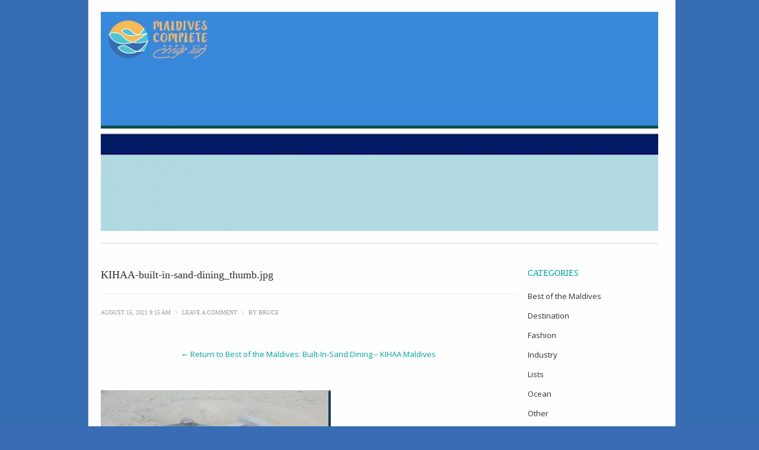

--- FILE ---
content_type: text/html; charset=UTF-8
request_url: http://blog.maldivescomplete.com/2021/08/15/best-of-the-maldives-built-in-sand-dining-kihaa-maldives/kihaa-built-in-sand-dining_thumb-jpg/
body_size: 13477
content:
<!DOCTYPE html>
<html lang="en-US" prefix="og: https://ogp.me/ns#">
<head>
<meta charset="UTF-8">
<meta name="viewport" content="width=device-width, initial-scale=1">
<title>KIHAA-built-in-sand-dining_thumb.jpg - Maldives Complete Blog</title>
<link rel="profile" href="http://gmpg.org/xfn/11">
<link rel="pingback" href="http://blog.maldivescomplete.com/xmlrpc.php">

	<style>img:is([sizes="auto" i], [sizes^="auto," i]) { contain-intrinsic-size: 3000px 1500px }</style>
	
<!-- Search Engine Optimization by Rank Math - https://rankmath.com/ -->
<meta name="description" content="Resorts in the Maldives illustrated"/>
<meta name="robots" content="follow, index, max-snippet:-1, max-video-preview:-1, max-image-preview:large"/>
<link rel="canonical" href="http://blog.maldivescomplete.com/2021/08/15/best-of-the-maldives-built-in-sand-dining-kihaa-maldives/kihaa-built-in-sand-dining_thumb-jpg/" />
<meta property="og:locale" content="en_US" />
<meta property="og:type" content="article" />
<meta property="og:title" content="KIHAA-built-in-sand-dining_thumb.jpg - Maldives Complete Blog" />
<meta property="og:description" content="Resorts in the Maldives illustrated" />
<meta property="og:url" content="http://blog.maldivescomplete.com/2021/08/15/best-of-the-maldives-built-in-sand-dining-kihaa-maldives/kihaa-built-in-sand-dining_thumb-jpg/" />
<meta property="og:image" content="http://blog.maldivescomplete.com/wp-content/uploads/2021/08/KIHAA-built-in-sand-dining_thumb.jpg" />
<meta property="og:image:width" content="388" />
<meta property="og:image:height" content="241" />
<meta property="og:image:alt" content="KIHAA-built-in-sand-dining_thumb.jpg" />
<meta property="og:image:type" content="image/jpeg" />
<meta name="twitter:card" content="summary_large_image" />
<meta name="twitter:title" content="KIHAA-built-in-sand-dining_thumb.jpg - Maldives Complete Blog" />
<meta name="twitter:description" content="Resorts in the Maldives illustrated" />
<meta name="twitter:image" content="http://blog.maldivescomplete.com/wp-content/uploads/2021/08/KIHAA-built-in-sand-dining_thumb.jpg" />
<!-- /Rank Math WordPress SEO plugin -->

<link rel='dns-prefetch' href='//fonts.googleapis.com' />
<link rel="alternate" type="application/rss+xml" title="Maldives Complete Blog &raquo; Feed" href="http://blog.maldivescomplete.com/feed/" />
<link rel="alternate" type="application/rss+xml" title="Maldives Complete Blog &raquo; Comments Feed" href="http://blog.maldivescomplete.com/comments/feed/" />
<link rel="alternate" type="application/rss+xml" title="Maldives Complete Blog &raquo; KIHAA-built-in-sand-dining_thumb.jpg Comments Feed" href="http://blog.maldivescomplete.com/2021/08/15/best-of-the-maldives-built-in-sand-dining-kihaa-maldives/kihaa-built-in-sand-dining_thumb-jpg/feed/" />
		<!-- This site uses the Google Analytics by MonsterInsights plugin v8.27.0 - Using Analytics tracking - https://www.monsterinsights.com/ -->
							<script src="//www.googletagmanager.com/gtag/js?id=G-Q0FB9KS45P"  data-cfasync="false" data-wpfc-render="false" type="text/javascript" async></script>
			<script data-cfasync="false" data-wpfc-render="false" type="text/javascript">
				var mi_version = '8.27.0';
				var mi_track_user = true;
				var mi_no_track_reason = '';
								var MonsterInsightsDefaultLocations = {"page_location":"http:\/\/blog.maldivescomplete.com\/2021\/08\/15\/best-of-the-maldives-built-in-sand-dining-kihaa-maldives\/kihaa-built-in-sand-dining_thumb-jpg\/"};
				if ( typeof MonsterInsightsPrivacyGuardFilter === 'function' ) {
					var MonsterInsightsLocations = (typeof MonsterInsightsExcludeQuery === 'object') ? MonsterInsightsPrivacyGuardFilter( MonsterInsightsExcludeQuery ) : MonsterInsightsPrivacyGuardFilter( MonsterInsightsDefaultLocations );
				} else {
					var MonsterInsightsLocations = (typeof MonsterInsightsExcludeQuery === 'object') ? MonsterInsightsExcludeQuery : MonsterInsightsDefaultLocations;
				}

								var disableStrs = [
										'ga-disable-G-Q0FB9KS45P',
									];

				/* Function to detect opted out users */
				function __gtagTrackerIsOptedOut() {
					for (var index = 0; index < disableStrs.length; index++) {
						if (document.cookie.indexOf(disableStrs[index] + '=true') > -1) {
							return true;
						}
					}

					return false;
				}

				/* Disable tracking if the opt-out cookie exists. */
				if (__gtagTrackerIsOptedOut()) {
					for (var index = 0; index < disableStrs.length; index++) {
						window[disableStrs[index]] = true;
					}
				}

				/* Opt-out function */
				function __gtagTrackerOptout() {
					for (var index = 0; index < disableStrs.length; index++) {
						document.cookie = disableStrs[index] + '=true; expires=Thu, 31 Dec 2099 23:59:59 UTC; path=/';
						window[disableStrs[index]] = true;
					}
				}

				if ('undefined' === typeof gaOptout) {
					function gaOptout() {
						__gtagTrackerOptout();
					}
				}
								window.dataLayer = window.dataLayer || [];

				window.MonsterInsightsDualTracker = {
					helpers: {},
					trackers: {},
				};
				if (mi_track_user) {
					function __gtagDataLayer() {
						dataLayer.push(arguments);
					}

					function __gtagTracker(type, name, parameters) {
						if (!parameters) {
							parameters = {};
						}

						if (parameters.send_to) {
							__gtagDataLayer.apply(null, arguments);
							return;
						}

						if (type === 'event') {
														parameters.send_to = monsterinsights_frontend.v4_id;
							var hookName = name;
							if (typeof parameters['event_category'] !== 'undefined') {
								hookName = parameters['event_category'] + ':' + name;
							}

							if (typeof MonsterInsightsDualTracker.trackers[hookName] !== 'undefined') {
								MonsterInsightsDualTracker.trackers[hookName](parameters);
							} else {
								__gtagDataLayer('event', name, parameters);
							}
							
						} else {
							__gtagDataLayer.apply(null, arguments);
						}
					}

					__gtagTracker('js', new Date());
					__gtagTracker('set', {
						'developer_id.dZGIzZG': true,
											});
					if ( MonsterInsightsLocations.page_location ) {
						__gtagTracker('set', MonsterInsightsLocations);
					}
										__gtagTracker('config', 'G-Q0FB9KS45P', {"forceSSL":"true","link_attribution":"true"} );
															window.gtag = __gtagTracker;										(function () {
						/* https://developers.google.com/analytics/devguides/collection/analyticsjs/ */
						/* ga and __gaTracker compatibility shim. */
						var noopfn = function () {
							return null;
						};
						var newtracker = function () {
							return new Tracker();
						};
						var Tracker = function () {
							return null;
						};
						var p = Tracker.prototype;
						p.get = noopfn;
						p.set = noopfn;
						p.send = function () {
							var args = Array.prototype.slice.call(arguments);
							args.unshift('send');
							__gaTracker.apply(null, args);
						};
						var __gaTracker = function () {
							var len = arguments.length;
							if (len === 0) {
								return;
							}
							var f = arguments[len - 1];
							if (typeof f !== 'object' || f === null || typeof f.hitCallback !== 'function') {
								if ('send' === arguments[0]) {
									var hitConverted, hitObject = false, action;
									if ('event' === arguments[1]) {
										if ('undefined' !== typeof arguments[3]) {
											hitObject = {
												'eventAction': arguments[3],
												'eventCategory': arguments[2],
												'eventLabel': arguments[4],
												'value': arguments[5] ? arguments[5] : 1,
											}
										}
									}
									if ('pageview' === arguments[1]) {
										if ('undefined' !== typeof arguments[2]) {
											hitObject = {
												'eventAction': 'page_view',
												'page_path': arguments[2],
											}
										}
									}
									if (typeof arguments[2] === 'object') {
										hitObject = arguments[2];
									}
									if (typeof arguments[5] === 'object') {
										Object.assign(hitObject, arguments[5]);
									}
									if ('undefined' !== typeof arguments[1].hitType) {
										hitObject = arguments[1];
										if ('pageview' === hitObject.hitType) {
											hitObject.eventAction = 'page_view';
										}
									}
									if (hitObject) {
										action = 'timing' === arguments[1].hitType ? 'timing_complete' : hitObject.eventAction;
										hitConverted = mapArgs(hitObject);
										__gtagTracker('event', action, hitConverted);
									}
								}
								return;
							}

							function mapArgs(args) {
								var arg, hit = {};
								var gaMap = {
									'eventCategory': 'event_category',
									'eventAction': 'event_action',
									'eventLabel': 'event_label',
									'eventValue': 'event_value',
									'nonInteraction': 'non_interaction',
									'timingCategory': 'event_category',
									'timingVar': 'name',
									'timingValue': 'value',
									'timingLabel': 'event_label',
									'page': 'page_path',
									'location': 'page_location',
									'title': 'page_title',
									'referrer' : 'page_referrer',
								};
								for (arg in args) {
																		if (!(!args.hasOwnProperty(arg) || !gaMap.hasOwnProperty(arg))) {
										hit[gaMap[arg]] = args[arg];
									} else {
										hit[arg] = args[arg];
									}
								}
								return hit;
							}

							try {
								f.hitCallback();
							} catch (ex) {
							}
						};
						__gaTracker.create = newtracker;
						__gaTracker.getByName = newtracker;
						__gaTracker.getAll = function () {
							return [];
						};
						__gaTracker.remove = noopfn;
						__gaTracker.loaded = true;
						window['__gaTracker'] = __gaTracker;
					})();
									} else {
										console.log("");
					(function () {
						function __gtagTracker() {
							return null;
						}

						window['__gtagTracker'] = __gtagTracker;
						window['gtag'] = __gtagTracker;
					})();
									}
			</script>
				<!-- / Google Analytics by MonsterInsights -->
		<script type="text/javascript">
/* <![CDATA[ */
window._wpemojiSettings = {"baseUrl":"https:\/\/s.w.org\/images\/core\/emoji\/15.0.3\/72x72\/","ext":".png","svgUrl":"https:\/\/s.w.org\/images\/core\/emoji\/15.0.3\/svg\/","svgExt":".svg","source":{"concatemoji":"http:\/\/blog.maldivescomplete.com\/wp-includes\/js\/wp-emoji-release.min.js?ver=6.7.4"}};
/*! This file is auto-generated */
!function(i,n){var o,s,e;function c(e){try{var t={supportTests:e,timestamp:(new Date).valueOf()};sessionStorage.setItem(o,JSON.stringify(t))}catch(e){}}function p(e,t,n){e.clearRect(0,0,e.canvas.width,e.canvas.height),e.fillText(t,0,0);var t=new Uint32Array(e.getImageData(0,0,e.canvas.width,e.canvas.height).data),r=(e.clearRect(0,0,e.canvas.width,e.canvas.height),e.fillText(n,0,0),new Uint32Array(e.getImageData(0,0,e.canvas.width,e.canvas.height).data));return t.every(function(e,t){return e===r[t]})}function u(e,t,n){switch(t){case"flag":return n(e,"\ud83c\udff3\ufe0f\u200d\u26a7\ufe0f","\ud83c\udff3\ufe0f\u200b\u26a7\ufe0f")?!1:!n(e,"\ud83c\uddfa\ud83c\uddf3","\ud83c\uddfa\u200b\ud83c\uddf3")&&!n(e,"\ud83c\udff4\udb40\udc67\udb40\udc62\udb40\udc65\udb40\udc6e\udb40\udc67\udb40\udc7f","\ud83c\udff4\u200b\udb40\udc67\u200b\udb40\udc62\u200b\udb40\udc65\u200b\udb40\udc6e\u200b\udb40\udc67\u200b\udb40\udc7f");case"emoji":return!n(e,"\ud83d\udc26\u200d\u2b1b","\ud83d\udc26\u200b\u2b1b")}return!1}function f(e,t,n){var r="undefined"!=typeof WorkerGlobalScope&&self instanceof WorkerGlobalScope?new OffscreenCanvas(300,150):i.createElement("canvas"),a=r.getContext("2d",{willReadFrequently:!0}),o=(a.textBaseline="top",a.font="600 32px Arial",{});return e.forEach(function(e){o[e]=t(a,e,n)}),o}function t(e){var t=i.createElement("script");t.src=e,t.defer=!0,i.head.appendChild(t)}"undefined"!=typeof Promise&&(o="wpEmojiSettingsSupports",s=["flag","emoji"],n.supports={everything:!0,everythingExceptFlag:!0},e=new Promise(function(e){i.addEventListener("DOMContentLoaded",e,{once:!0})}),new Promise(function(t){var n=function(){try{var e=JSON.parse(sessionStorage.getItem(o));if("object"==typeof e&&"number"==typeof e.timestamp&&(new Date).valueOf()<e.timestamp+604800&&"object"==typeof e.supportTests)return e.supportTests}catch(e){}return null}();if(!n){if("undefined"!=typeof Worker&&"undefined"!=typeof OffscreenCanvas&&"undefined"!=typeof URL&&URL.createObjectURL&&"undefined"!=typeof Blob)try{var e="postMessage("+f.toString()+"("+[JSON.stringify(s),u.toString(),p.toString()].join(",")+"));",r=new Blob([e],{type:"text/javascript"}),a=new Worker(URL.createObjectURL(r),{name:"wpTestEmojiSupports"});return void(a.onmessage=function(e){c(n=e.data),a.terminate(),t(n)})}catch(e){}c(n=f(s,u,p))}t(n)}).then(function(e){for(var t in e)n.supports[t]=e[t],n.supports.everything=n.supports.everything&&n.supports[t],"flag"!==t&&(n.supports.everythingExceptFlag=n.supports.everythingExceptFlag&&n.supports[t]);n.supports.everythingExceptFlag=n.supports.everythingExceptFlag&&!n.supports.flag,n.DOMReady=!1,n.readyCallback=function(){n.DOMReady=!0}}).then(function(){return e}).then(function(){var e;n.supports.everything||(n.readyCallback(),(e=n.source||{}).concatemoji?t(e.concatemoji):e.wpemoji&&e.twemoji&&(t(e.twemoji),t(e.wpemoji)))}))}((window,document),window._wpemojiSettings);
/* ]]> */
</script>
<style id='wp-emoji-styles-inline-css' type='text/css'>

	img.wp-smiley, img.emoji {
		display: inline !important;
		border: none !important;
		box-shadow: none !important;
		height: 1em !important;
		width: 1em !important;
		margin: 0 0.07em !important;
		vertical-align: -0.1em !important;
		background: none !important;
		padding: 0 !important;
	}
</style>
<link rel='stylesheet' id='wp-block-library-css' href='http://blog.maldivescomplete.com/wp-includes/css/dist/block-library/style.min.css?ver=6.7.4' type='text/css' media='all' />
<style id='classic-theme-styles-inline-css' type='text/css'>
/*! This file is auto-generated */
.wp-block-button__link{color:#fff;background-color:#32373c;border-radius:9999px;box-shadow:none;text-decoration:none;padding:calc(.667em + 2px) calc(1.333em + 2px);font-size:1.125em}.wp-block-file__button{background:#32373c;color:#fff;text-decoration:none}
</style>
<style id='global-styles-inline-css' type='text/css'>
:root{--wp--preset--aspect-ratio--square: 1;--wp--preset--aspect-ratio--4-3: 4/3;--wp--preset--aspect-ratio--3-4: 3/4;--wp--preset--aspect-ratio--3-2: 3/2;--wp--preset--aspect-ratio--2-3: 2/3;--wp--preset--aspect-ratio--16-9: 16/9;--wp--preset--aspect-ratio--9-16: 9/16;--wp--preset--color--black: #000000;--wp--preset--color--cyan-bluish-gray: #abb8c3;--wp--preset--color--white: #ffffff;--wp--preset--color--pale-pink: #f78da7;--wp--preset--color--vivid-red: #cf2e2e;--wp--preset--color--luminous-vivid-orange: #ff6900;--wp--preset--color--luminous-vivid-amber: #fcb900;--wp--preset--color--light-green-cyan: #7bdcb5;--wp--preset--color--vivid-green-cyan: #00d084;--wp--preset--color--pale-cyan-blue: #8ed1fc;--wp--preset--color--vivid-cyan-blue: #0693e3;--wp--preset--color--vivid-purple: #9b51e0;--wp--preset--gradient--vivid-cyan-blue-to-vivid-purple: linear-gradient(135deg,rgba(6,147,227,1) 0%,rgb(155,81,224) 100%);--wp--preset--gradient--light-green-cyan-to-vivid-green-cyan: linear-gradient(135deg,rgb(122,220,180) 0%,rgb(0,208,130) 100%);--wp--preset--gradient--luminous-vivid-amber-to-luminous-vivid-orange: linear-gradient(135deg,rgba(252,185,0,1) 0%,rgba(255,105,0,1) 100%);--wp--preset--gradient--luminous-vivid-orange-to-vivid-red: linear-gradient(135deg,rgba(255,105,0,1) 0%,rgb(207,46,46) 100%);--wp--preset--gradient--very-light-gray-to-cyan-bluish-gray: linear-gradient(135deg,rgb(238,238,238) 0%,rgb(169,184,195) 100%);--wp--preset--gradient--cool-to-warm-spectrum: linear-gradient(135deg,rgb(74,234,220) 0%,rgb(151,120,209) 20%,rgb(207,42,186) 40%,rgb(238,44,130) 60%,rgb(251,105,98) 80%,rgb(254,248,76) 100%);--wp--preset--gradient--blush-light-purple: linear-gradient(135deg,rgb(255,206,236) 0%,rgb(152,150,240) 100%);--wp--preset--gradient--blush-bordeaux: linear-gradient(135deg,rgb(254,205,165) 0%,rgb(254,45,45) 50%,rgb(107,0,62) 100%);--wp--preset--gradient--luminous-dusk: linear-gradient(135deg,rgb(255,203,112) 0%,rgb(199,81,192) 50%,rgb(65,88,208) 100%);--wp--preset--gradient--pale-ocean: linear-gradient(135deg,rgb(255,245,203) 0%,rgb(182,227,212) 50%,rgb(51,167,181) 100%);--wp--preset--gradient--electric-grass: linear-gradient(135deg,rgb(202,248,128) 0%,rgb(113,206,126) 100%);--wp--preset--gradient--midnight: linear-gradient(135deg,rgb(2,3,129) 0%,rgb(40,116,252) 100%);--wp--preset--font-size--small: 13px;--wp--preset--font-size--medium: 20px;--wp--preset--font-size--large: 36px;--wp--preset--font-size--x-large: 42px;--wp--preset--spacing--20: 0.44rem;--wp--preset--spacing--30: 0.67rem;--wp--preset--spacing--40: 1rem;--wp--preset--spacing--50: 1.5rem;--wp--preset--spacing--60: 2.25rem;--wp--preset--spacing--70: 3.38rem;--wp--preset--spacing--80: 5.06rem;--wp--preset--shadow--natural: 6px 6px 9px rgba(0, 0, 0, 0.2);--wp--preset--shadow--deep: 12px 12px 50px rgba(0, 0, 0, 0.4);--wp--preset--shadow--sharp: 6px 6px 0px rgba(0, 0, 0, 0.2);--wp--preset--shadow--outlined: 6px 6px 0px -3px rgba(255, 255, 255, 1), 6px 6px rgba(0, 0, 0, 1);--wp--preset--shadow--crisp: 6px 6px 0px rgba(0, 0, 0, 1);}:where(.is-layout-flex){gap: 0.5em;}:where(.is-layout-grid){gap: 0.5em;}body .is-layout-flex{display: flex;}.is-layout-flex{flex-wrap: wrap;align-items: center;}.is-layout-flex > :is(*, div){margin: 0;}body .is-layout-grid{display: grid;}.is-layout-grid > :is(*, div){margin: 0;}:where(.wp-block-columns.is-layout-flex){gap: 2em;}:where(.wp-block-columns.is-layout-grid){gap: 2em;}:where(.wp-block-post-template.is-layout-flex){gap: 1.25em;}:where(.wp-block-post-template.is-layout-grid){gap: 1.25em;}.has-black-color{color: var(--wp--preset--color--black) !important;}.has-cyan-bluish-gray-color{color: var(--wp--preset--color--cyan-bluish-gray) !important;}.has-white-color{color: var(--wp--preset--color--white) !important;}.has-pale-pink-color{color: var(--wp--preset--color--pale-pink) !important;}.has-vivid-red-color{color: var(--wp--preset--color--vivid-red) !important;}.has-luminous-vivid-orange-color{color: var(--wp--preset--color--luminous-vivid-orange) !important;}.has-luminous-vivid-amber-color{color: var(--wp--preset--color--luminous-vivid-amber) !important;}.has-light-green-cyan-color{color: var(--wp--preset--color--light-green-cyan) !important;}.has-vivid-green-cyan-color{color: var(--wp--preset--color--vivid-green-cyan) !important;}.has-pale-cyan-blue-color{color: var(--wp--preset--color--pale-cyan-blue) !important;}.has-vivid-cyan-blue-color{color: var(--wp--preset--color--vivid-cyan-blue) !important;}.has-vivid-purple-color{color: var(--wp--preset--color--vivid-purple) !important;}.has-black-background-color{background-color: var(--wp--preset--color--black) !important;}.has-cyan-bluish-gray-background-color{background-color: var(--wp--preset--color--cyan-bluish-gray) !important;}.has-white-background-color{background-color: var(--wp--preset--color--white) !important;}.has-pale-pink-background-color{background-color: var(--wp--preset--color--pale-pink) !important;}.has-vivid-red-background-color{background-color: var(--wp--preset--color--vivid-red) !important;}.has-luminous-vivid-orange-background-color{background-color: var(--wp--preset--color--luminous-vivid-orange) !important;}.has-luminous-vivid-amber-background-color{background-color: var(--wp--preset--color--luminous-vivid-amber) !important;}.has-light-green-cyan-background-color{background-color: var(--wp--preset--color--light-green-cyan) !important;}.has-vivid-green-cyan-background-color{background-color: var(--wp--preset--color--vivid-green-cyan) !important;}.has-pale-cyan-blue-background-color{background-color: var(--wp--preset--color--pale-cyan-blue) !important;}.has-vivid-cyan-blue-background-color{background-color: var(--wp--preset--color--vivid-cyan-blue) !important;}.has-vivid-purple-background-color{background-color: var(--wp--preset--color--vivid-purple) !important;}.has-black-border-color{border-color: var(--wp--preset--color--black) !important;}.has-cyan-bluish-gray-border-color{border-color: var(--wp--preset--color--cyan-bluish-gray) !important;}.has-white-border-color{border-color: var(--wp--preset--color--white) !important;}.has-pale-pink-border-color{border-color: var(--wp--preset--color--pale-pink) !important;}.has-vivid-red-border-color{border-color: var(--wp--preset--color--vivid-red) !important;}.has-luminous-vivid-orange-border-color{border-color: var(--wp--preset--color--luminous-vivid-orange) !important;}.has-luminous-vivid-amber-border-color{border-color: var(--wp--preset--color--luminous-vivid-amber) !important;}.has-light-green-cyan-border-color{border-color: var(--wp--preset--color--light-green-cyan) !important;}.has-vivid-green-cyan-border-color{border-color: var(--wp--preset--color--vivid-green-cyan) !important;}.has-pale-cyan-blue-border-color{border-color: var(--wp--preset--color--pale-cyan-blue) !important;}.has-vivid-cyan-blue-border-color{border-color: var(--wp--preset--color--vivid-cyan-blue) !important;}.has-vivid-purple-border-color{border-color: var(--wp--preset--color--vivid-purple) !important;}.has-vivid-cyan-blue-to-vivid-purple-gradient-background{background: var(--wp--preset--gradient--vivid-cyan-blue-to-vivid-purple) !important;}.has-light-green-cyan-to-vivid-green-cyan-gradient-background{background: var(--wp--preset--gradient--light-green-cyan-to-vivid-green-cyan) !important;}.has-luminous-vivid-amber-to-luminous-vivid-orange-gradient-background{background: var(--wp--preset--gradient--luminous-vivid-amber-to-luminous-vivid-orange) !important;}.has-luminous-vivid-orange-to-vivid-red-gradient-background{background: var(--wp--preset--gradient--luminous-vivid-orange-to-vivid-red) !important;}.has-very-light-gray-to-cyan-bluish-gray-gradient-background{background: var(--wp--preset--gradient--very-light-gray-to-cyan-bluish-gray) !important;}.has-cool-to-warm-spectrum-gradient-background{background: var(--wp--preset--gradient--cool-to-warm-spectrum) !important;}.has-blush-light-purple-gradient-background{background: var(--wp--preset--gradient--blush-light-purple) !important;}.has-blush-bordeaux-gradient-background{background: var(--wp--preset--gradient--blush-bordeaux) !important;}.has-luminous-dusk-gradient-background{background: var(--wp--preset--gradient--luminous-dusk) !important;}.has-pale-ocean-gradient-background{background: var(--wp--preset--gradient--pale-ocean) !important;}.has-electric-grass-gradient-background{background: var(--wp--preset--gradient--electric-grass) !important;}.has-midnight-gradient-background{background: var(--wp--preset--gradient--midnight) !important;}.has-small-font-size{font-size: var(--wp--preset--font-size--small) !important;}.has-medium-font-size{font-size: var(--wp--preset--font-size--medium) !important;}.has-large-font-size{font-size: var(--wp--preset--font-size--large) !important;}.has-x-large-font-size{font-size: var(--wp--preset--font-size--x-large) !important;}
:where(.wp-block-post-template.is-layout-flex){gap: 1.25em;}:where(.wp-block-post-template.is-layout-grid){gap: 1.25em;}
:where(.wp-block-columns.is-layout-flex){gap: 2em;}:where(.wp-block-columns.is-layout-grid){gap: 2em;}
:root :where(.wp-block-pullquote){font-size: 1.5em;line-height: 1.6;}
</style>
<link rel='stylesheet' id='prana-css-960-css' href='http://blog.maldivescomplete.com/wp-content/themes/prana/lib/css/960.css?ver=6.7.4' type='text/css' media='all' />
<link rel='stylesheet' id='prana-css-style-css' href='http://blog.maldivescomplete.com/wp-content/themes/prana/style.css?ver=6.7.4' type='text/css' media='all' />
<link rel='stylesheet' id='prana-google-fonts-css' href='http://fonts.googleapis.com/css?family=Open+Sans%7CBitter&#038;ver=6.7.4' type='text/css' media='all' />
<script type="text/javascript" src="http://blog.maldivescomplete.com/wp-content/plugins/google-analytics-for-wordpress/assets/js/frontend-gtag.min.js?ver=8.27.0" id="monsterinsights-frontend-script-js"></script>
<script data-cfasync="false" data-wpfc-render="false" type="text/javascript" id='monsterinsights-frontend-script-js-extra'>/* <![CDATA[ */
var monsterinsights_frontend = {"js_events_tracking":"true","download_extensions":"doc,pdf,ppt,zip,xls,docx,pptx,xlsx","inbound_paths":"[{\"path\":\"\\\/go\\\/\",\"label\":\"affiliate\"},{\"path\":\"\\\/recommend\\\/\",\"label\":\"affiliate\"}]","home_url":"http:\/\/blog.maldivescomplete.com","hash_tracking":"false","v4_id":"G-Q0FB9KS45P"};/* ]]> */
</script>
<script type="text/javascript" src="http://blog.maldivescomplete.com/wp-includes/js/jquery/jquery.min.js?ver=3.7.1" id="jquery-core-js"></script>
<script type="text/javascript" src="http://blog.maldivescomplete.com/wp-includes/js/jquery/jquery-migrate.min.js?ver=3.4.1" id="jquery-migrate-js"></script>
<link rel="https://api.w.org/" href="http://blog.maldivescomplete.com/wp-json/" /><link rel="alternate" title="JSON" type="application/json" href="http://blog.maldivescomplete.com/wp-json/wp/v2/media/17657" /><link rel="EditURI" type="application/rsd+xml" title="RSD" href="http://blog.maldivescomplete.com/xmlrpc.php?rsd" />
<meta name="generator" content="WordPress 6.7.4" />
<link rel='shortlink' href='http://blog.maldivescomplete.com/?p=17657' />
<link rel="alternate" title="oEmbed (JSON)" type="application/json+oembed" href="http://blog.maldivescomplete.com/wp-json/oembed/1.0/embed?url=http%3A%2F%2Fblog.maldivescomplete.com%2F2021%2F08%2F15%2Fbest-of-the-maldives-built-in-sand-dining-kihaa-maldives%2Fkihaa-built-in-sand-dining_thumb-jpg%2F" />
<link rel="alternate" title="oEmbed (XML)" type="text/xml+oembed" href="http://blog.maldivescomplete.com/wp-json/oembed/1.0/embed?url=http%3A%2F%2Fblog.maldivescomplete.com%2F2021%2F08%2F15%2Fbest-of-the-maldives-built-in-sand-dining-kihaa-maldives%2Fkihaa-built-in-sand-dining_thumb-jpg%2F&#038;format=xml" />
<style type="text/css">.recentcomments a{display:inline !important;padding:0 !important;margin:0 !important;}</style><style type="text/css" id="custom-background-css">
body.custom-background { background-color: #386db5; background-image: url("http://blog.maldivescomplete.com/wp-content/uploads/2017/11/wordpress-background3-e1510572479497.jpg"); background-position: center top; background-size: auto; background-repeat: repeat; background-attachment: scroll; }
</style>
	</head>

<body class="attachment attachment-template-default single single-attachment postid-17657 attachmentid-17657 attachment-jpeg custom-background">
<div class="wrapper">  
  
  <header id="header" class="site-header" role="banner">
      
      <div class="container_16 container_header_top clearfix">
        <div class="grid_16">
		  <div id="headimg">

    
  <div id="logo-image">
    <a href="http://blog.maldivescomplete.com/"><img src="http://blog.maldivescomplete.com/wp-content/uploads/2017/11/cropped-Blog-header-2-3-e1510597145238.jpg" width="940" height="370" alt="Maldives Complete Blog" /></a>
  </div><!-- end of #logo -->
  
  
</div>        </div>
      </div>
      
      
      <div class="container_16 clearfix">
        <div class="grid_16">
          <nav id="nav" class="main-navigation" role="navigation">
                      </nav>
        </div>
      </div>
  
  </header>
<div class="container_16 clearfix">
  
  <div class="grid_12">
    <main id="content" class="site-main" role="main">	  
	  
	        
                
          <article id="post-17657" class="post-17657 attachment type-attachment status-inherit hentry">
  
  <h1 class="entry-title entry-title-single">KIHAA-built-in-sand-dining_thumb.jpg</h1>
  
  <div class="entry-meta">    
	<time class="entry-date entry-time updated" datetime="2021-08-15T09:15:03+00:00"><a href="http://blog.maldivescomplete.com/2021/08/15/best-of-the-maldives-built-in-sand-dining-kihaa-maldives/kihaa-built-in-sand-dining_thumb-jpg/" title="KIHAA-built-in-sand-dining_thumb.jpg" rel="bookmark">August 15, 2021 9:15 am</a></time><span class="entry-meta-sep"> \ </span><span class="comments-link"><a href="http://blog.maldivescomplete.com/2021/08/15/best-of-the-maldives-built-in-sand-dining-kihaa-maldives/kihaa-built-in-sand-dining_thumb-jpg/#respond">Leave a Comment</a></span><span class="entry-meta-sep"> \ </span><span class="entry-author author vcard">by <a href="http://blog.maldivescomplete.com/author/bruce/" title="by bruce" rel="author"><span class="entry-author-name fn">bruce</span></a></span>  </div><!-- .entry-meta -->
  
  <div id="loop-nav-singular">
  <h3 class="assistive-text">Post Navigation</h3>
  <div class="loop-nav-standard"><a href="http://blog.maldivescomplete.com/2021/08/15/best-of-the-maldives-built-in-sand-dining-kihaa-maldives/" rel="gallery"> &larr; Return to Best of the Maldives: Built-In-Sand Dining &ndash; KIHAA Maldives</a></div>
</div><!-- end #loop-nav-singular -->
  
  <div class="entry-content entry-attachment clearfix">
  	<p><a href="http://blog.maldivescomplete.com/wp-content/uploads/2021/08/KIHAA-built-in-sand-dining_thumb.jpg"><img width="388" height="241" src="http://blog.maldivescomplete.com/wp-content/uploads/2021/08/KIHAA-built-in-sand-dining_thumb.jpg" class="attachment-large size-large" alt="" decoding="async" fetchpriority="high" srcset="http://blog.maldivescomplete.com/wp-content/uploads/2021/08/KIHAA-built-in-sand-dining_thumb.jpg 388w, http://blog.maldivescomplete.com/wp-content/uploads/2021/08/KIHAA-built-in-sand-dining_thumb-300x186.jpg 300w" sizes="(max-width: 388px) 100vw, 388px" /></a></p>
      </div> <!-- end .entry-content -->
  
</article> <!-- end #post-17657 .post_class -->

<div id="loop-nav-singlular-attachment" class="clearfix">
  <h3 class="assistive-text">Attachment Navigation</h3>
  <div class="loop-nav-previous grid_6 alpha">
    <p><a href='http://blog.maldivescomplete.com/2021/08/15/best-of-the-maldives-built-in-sand-dining-kihaa-maldives/kihaa-built-in-sand-dining-jpg/'><img width="150" height="150" src="http://blog.maldivescomplete.com/wp-content/uploads/2021/08/KIHAA-built-in-sand-dining-150x150.jpg" class="attachment-thumbnail size-thumbnail" alt="KIHAA-built-in-sand-dining.jpg" decoding="async" /></a></p>  </div>
  <div class="loop-nav-next grid_6 omega">
	  &nbsp;  </div>
</div><!-- end #loop-nav-singular-attachment -->

<div id="comments" class="grid_inside">
  
  
  
  	<div id="respond" class="comment-respond">
		<h3 id="reply-title" class="comment-reply-title">Leave a Reply <small><a rel="nofollow" id="cancel-comment-reply-link" href="/2021/08/15/best-of-the-maldives-built-in-sand-dining-kihaa-maldives/kihaa-built-in-sand-dining_thumb-jpg/#respond" style="display:none;">Cancel reply</a></small></h3><form action="http://blog.maldivescomplete.com/wp-comments-post.php" method="post" id="commentform" class="comment-form"><p class="comment-notes"><span id="email-notes">Your email address will not be published.</span> <span class="required-field-message">Required fields are marked <span class="required">*</span></span></p><p class="comment-form-comment"><label for="comment">Comment <span class="required">*</span></label> <textarea id="comment" name="comment" cols="45" rows="8" maxlength="65525" required="required"></textarea></p><p class="comment-form-author"><label for="author">Name <span class="required">*</span></label> <input id="author" name="author" type="text" value="" size="30" maxlength="245" autocomplete="name" required="required" /></p>
<p class="comment-form-email"><label for="email">Email <span class="required">*</span></label> <input id="email" name="email" type="text" value="" size="30" maxlength="100" aria-describedby="email-notes" autocomplete="email" required="required" /></p>
<p class="comment-form-url"><label for="url">Website</label> <input id="url" name="url" type="text" value="" size="30" maxlength="200" autocomplete="url" /></p>
<p class="form-submit"><input name="submit" type="submit" id="submit" class="submit" value="Post Comment" /> <input type='hidden' name='comment_post_ID' value='17657' id='comment_post_ID' />
<input type='hidden' name='comment_parent' id='comment_parent' value='0' />
</p><p style="display: none;"><input type="hidden" id="akismet_comment_nonce" name="akismet_comment_nonce" value="612e64b641" /></p><p style="display: none !important;" class="akismet-fields-container" data-prefix="ak_"><label>&#916;<textarea name="ak_hp_textarea" cols="45" rows="8" maxlength="100"></textarea></label><input type="hidden" id="ak_js_1" name="ak_js" value="225"/><script>document.getElementById( "ak_js_1" ).setAttribute( "value", ( new Date() ).getTime() );</script></p></form>	</div><!-- #respond -->
	
</div><!-- #comments -->        
              
            
    </main> <!-- end #content -->
  </div> <!-- end .grid_12 -->
  
  <div class="grid_4">
  <div id="sidebar" class="widget-area" role="complementary">
  
	<aside id="categories-2" class="widget widget_categories widget-widget_categories clearfix"><div class="widget-wrap widget-inside"><h3 class="widget-title">Categories</h3>
			<ul>
					<li class="cat-item cat-item-399"><a href="http://blog.maldivescomplete.com/category/best-of-the-maldives/">Best of the Maldives</a>
</li>
	<li class="cat-item cat-item-713"><a href="http://blog.maldivescomplete.com/category/destination/">Destination</a>
</li>
	<li class="cat-item cat-item-451"><a href="http://blog.maldivescomplete.com/category/fashion-and-photoshoots-in-the-maldives/">Fashion</a>
</li>
	<li class="cat-item cat-item-404"><a href="http://blog.maldivescomplete.com/category/industry/">Industry</a>
</li>
	<li class="cat-item cat-item-407"><a href="http://blog.maldivescomplete.com/category/Lists/">Lists</a>
</li>
	<li class="cat-item cat-item-697"><a href="http://blog.maldivescomplete.com/category/ocean/">Ocean</a>
</li>
	<li class="cat-item cat-item-445"><a href="http://blog.maldivescomplete.com/category/other/">Other</a>
</li>
	<li class="cat-item cat-item-406"><a href="http://blog.maldivescomplete.com/category/site/">Site</a>
</li>
	<li class="cat-item cat-item-420"><a href="http://blog.maldivescomplete.com/category/snorkeling/">Snorkeling</a>
</li>
	<li class="cat-item cat-item-461"><a href="http://blog.maldivescomplete.com/category/tour/">Tour</a>
</li>
			</ul>

			</div></aside><aside id="search-2" class="widget widget_search widget-widget_search clearfix"><div class="widget-wrap widget-inside"><div class="search">
  <form method="get" class="searchform" action="http://blog.maldivescomplete.com/">
    <label for="s" class="assistive-text">Search for:</label>
    <input type="text" class="field" name="s" id="s" value="Search" onfocus="if(this.value==this.defaultValue)this.value='';" onblur="if(this.value=='')this.value=this.defaultValue;" />
    <input type="submit" class="submit" name="submit" id="searchsubmit" value="Search" />
  </form>
</div><!-- end .search --></div></aside>
		<aside id="recent-posts-2" class="widget widget_recent_entries widget-widget_recent_entries clearfix"><div class="widget-wrap widget-inside">
		<h3 class="widget-title">Recent Posts</h3>
		<ul>
											<li>
					<a href="http://blog.maldivescomplete.com/2025/11/23/best-of-the-maldives-mozzarella-joy-island/">Best of the Maldives: Mozzarella &ndash; Joy Island</a>
									</li>
											<li>
					<a href="http://blog.maldivescomplete.com/2025/11/16/best-of-the-maldives-coconut-feast-veligandu/">Best of the Maldives: Coconut Feast &ndash; Veligandu</a>
									</li>
											<li>
					<a href="http://blog.maldivescomplete.com/2025/11/12/best-of-the-maldives-coconut-seller-siyam-world/">Best of the Maldives: Coconut Seller &ndash; Siyam World</a>
									</li>
											<li>
					<a href="http://blog.maldivescomplete.com/2025/11/09/world-travel-market-london-2025/">World Travel Market London 2025</a>
									</li>
											<li>
					<a href="http://blog.maldivescomplete.com/2025/11/06/best-of-the-maldives-pumpkin-mashuni-siyam/">Best of the Maldives: Pumpkin Mashuni &ndash; Siyam</a>
									</li>
					</ul>

		</div></aside><aside id="recent-comments-2" class="widget widget_recent_comments widget-widget_recent_comments clearfix"><div class="widget-wrap widget-inside"><h3 class="widget-title">Recent Comments</h3><ul id="recentcomments"><li class="recentcomments"><span class="comment-author-link">bruce</span> on <a href="http://blog.maldivescomplete.com/2016/06/28/best-of-the-maldives-male-snorkel-excursion-secret-paradise/#comment-855602">Best of the Maldives:  Male Snorkel Excursion &ndash; Secret Paradise</a></li><li class="recentcomments"><span class="comment-author-link">Bikram Silwal</span> on <a href="http://blog.maldivescomplete.com/2016/06/28/best-of-the-maldives-male-snorkel-excursion-secret-paradise/#comment-855195">Best of the Maldives:  Male Snorkel Excursion &ndash; Secret Paradise</a></li><li class="recentcomments"><span class="comment-author-link">Mert</span> on <a href="http://blog.maldivescomplete.com/2025/04/28/best-of-the-maldives-dhivehi-phrases-oaga/#comment-840284">Best of the Maldives: Dhivehi Phrases &ndash; Oaga</a></li><li class="recentcomments"><span class="comment-author-link"><a href="https://theozencollection.com/maadhoo" class="url" rel="ugc external nofollow">stephen carlile</a></span> on <a href="http://blog.maldivescomplete.com/2017/08/02/best-of-the-maldives-underwater-objects-summer-island/#comment-839204">Best of the Maldives: Underwater Objects &ndash; Summer Island</a></li><li class="recentcomments"><span class="comment-author-link">M S</span> on <a href="http://blog.maldivescomplete.com/2017/05/03/maldives-vs-indonesia-snorkeling-komodo/#comment-833764">Maldives vs. Indonesia Snorkeling (Komodo)</a></li></ul></div></aside><aside id="archives-2" class="widget widget_archive widget-widget_archive clearfix"><div class="widget-wrap widget-inside"><h3 class="widget-title">Archives</h3>
			<ul>
					<li><a href='http://blog.maldivescomplete.com/2025/11/'>November 2025</a></li>
	<li><a href='http://blog.maldivescomplete.com/2025/10/'>October 2025</a></li>
	<li><a href='http://blog.maldivescomplete.com/2025/09/'>September 2025</a></li>
	<li><a href='http://blog.maldivescomplete.com/2025/08/'>August 2025</a></li>
	<li><a href='http://blog.maldivescomplete.com/2025/07/'>July 2025</a></li>
	<li><a href='http://blog.maldivescomplete.com/2025/06/'>June 2025</a></li>
	<li><a href='http://blog.maldivescomplete.com/2025/05/'>May 2025</a></li>
	<li><a href='http://blog.maldivescomplete.com/2025/04/'>April 2025</a></li>
	<li><a href='http://blog.maldivescomplete.com/2025/03/'>March 2025</a></li>
	<li><a href='http://blog.maldivescomplete.com/2025/02/'>February 2025</a></li>
	<li><a href='http://blog.maldivescomplete.com/2025/01/'>January 2025</a></li>
	<li><a href='http://blog.maldivescomplete.com/2024/12/'>December 2024</a></li>
	<li><a href='http://blog.maldivescomplete.com/2024/11/'>November 2024</a></li>
	<li><a href='http://blog.maldivescomplete.com/2024/10/'>October 2024</a></li>
	<li><a href='http://blog.maldivescomplete.com/2024/09/'>September 2024</a></li>
	<li><a href='http://blog.maldivescomplete.com/2024/08/'>August 2024</a></li>
	<li><a href='http://blog.maldivescomplete.com/2024/07/'>July 2024</a></li>
	<li><a href='http://blog.maldivescomplete.com/2024/06/'>June 2024</a></li>
	<li><a href='http://blog.maldivescomplete.com/2024/05/'>May 2024</a></li>
	<li><a href='http://blog.maldivescomplete.com/2024/04/'>April 2024</a></li>
	<li><a href='http://blog.maldivescomplete.com/2024/03/'>March 2024</a></li>
	<li><a href='http://blog.maldivescomplete.com/2024/02/'>February 2024</a></li>
	<li><a href='http://blog.maldivescomplete.com/2024/01/'>January 2024</a></li>
	<li><a href='http://blog.maldivescomplete.com/2023/12/'>December 2023</a></li>
	<li><a href='http://blog.maldivescomplete.com/2023/11/'>November 2023</a></li>
	<li><a href='http://blog.maldivescomplete.com/2023/10/'>October 2023</a></li>
	<li><a href='http://blog.maldivescomplete.com/2023/09/'>September 2023</a></li>
	<li><a href='http://blog.maldivescomplete.com/2023/08/'>August 2023</a></li>
	<li><a href='http://blog.maldivescomplete.com/2023/07/'>July 2023</a></li>
	<li><a href='http://blog.maldivescomplete.com/2023/06/'>June 2023</a></li>
	<li><a href='http://blog.maldivescomplete.com/2023/05/'>May 2023</a></li>
	<li><a href='http://blog.maldivescomplete.com/2023/04/'>April 2023</a></li>
	<li><a href='http://blog.maldivescomplete.com/2023/03/'>March 2023</a></li>
	<li><a href='http://blog.maldivescomplete.com/2023/02/'>February 2023</a></li>
	<li><a href='http://blog.maldivescomplete.com/2023/01/'>January 2023</a></li>
	<li><a href='http://blog.maldivescomplete.com/2022/12/'>December 2022</a></li>
	<li><a href='http://blog.maldivescomplete.com/2022/11/'>November 2022</a></li>
	<li><a href='http://blog.maldivescomplete.com/2022/10/'>October 2022</a></li>
	<li><a href='http://blog.maldivescomplete.com/2022/09/'>September 2022</a></li>
	<li><a href='http://blog.maldivescomplete.com/2022/08/'>August 2022</a></li>
	<li><a href='http://blog.maldivescomplete.com/2022/07/'>July 2022</a></li>
	<li><a href='http://blog.maldivescomplete.com/2022/06/'>June 2022</a></li>
	<li><a href='http://blog.maldivescomplete.com/2022/05/'>May 2022</a></li>
	<li><a href='http://blog.maldivescomplete.com/2022/04/'>April 2022</a></li>
	<li><a href='http://blog.maldivescomplete.com/2022/03/'>March 2022</a></li>
	<li><a href='http://blog.maldivescomplete.com/2022/02/'>February 2022</a></li>
	<li><a href='http://blog.maldivescomplete.com/2022/01/'>January 2022</a></li>
	<li><a href='http://blog.maldivescomplete.com/2021/12/'>December 2021</a></li>
	<li><a href='http://blog.maldivescomplete.com/2021/11/'>November 2021</a></li>
	<li><a href='http://blog.maldivescomplete.com/2021/10/'>October 2021</a></li>
	<li><a href='http://blog.maldivescomplete.com/2021/09/'>September 2021</a></li>
	<li><a href='http://blog.maldivescomplete.com/2021/08/'>August 2021</a></li>
	<li><a href='http://blog.maldivescomplete.com/2021/07/'>July 2021</a></li>
	<li><a href='http://blog.maldivescomplete.com/2021/06/'>June 2021</a></li>
	<li><a href='http://blog.maldivescomplete.com/2021/05/'>May 2021</a></li>
	<li><a href='http://blog.maldivescomplete.com/2021/04/'>April 2021</a></li>
	<li><a href='http://blog.maldivescomplete.com/2021/03/'>March 2021</a></li>
	<li><a href='http://blog.maldivescomplete.com/2021/02/'>February 2021</a></li>
	<li><a href='http://blog.maldivescomplete.com/2021/01/'>January 2021</a></li>
	<li><a href='http://blog.maldivescomplete.com/2020/12/'>December 2020</a></li>
	<li><a href='http://blog.maldivescomplete.com/2020/11/'>November 2020</a></li>
	<li><a href='http://blog.maldivescomplete.com/2020/10/'>October 2020</a></li>
	<li><a href='http://blog.maldivescomplete.com/2020/09/'>September 2020</a></li>
	<li><a href='http://blog.maldivescomplete.com/2020/08/'>August 2020</a></li>
	<li><a href='http://blog.maldivescomplete.com/2020/07/'>July 2020</a></li>
	<li><a href='http://blog.maldivescomplete.com/2020/06/'>June 2020</a></li>
	<li><a href='http://blog.maldivescomplete.com/2020/05/'>May 2020</a></li>
	<li><a href='http://blog.maldivescomplete.com/2020/04/'>April 2020</a></li>
	<li><a href='http://blog.maldivescomplete.com/2020/03/'>March 2020</a></li>
	<li><a href='http://blog.maldivescomplete.com/2020/02/'>February 2020</a></li>
	<li><a href='http://blog.maldivescomplete.com/2020/01/'>January 2020</a></li>
	<li><a href='http://blog.maldivescomplete.com/2019/12/'>December 2019</a></li>
	<li><a href='http://blog.maldivescomplete.com/2019/11/'>November 2019</a></li>
	<li><a href='http://blog.maldivescomplete.com/2019/10/'>October 2019</a></li>
	<li><a href='http://blog.maldivescomplete.com/2019/09/'>September 2019</a></li>
	<li><a href='http://blog.maldivescomplete.com/2019/08/'>August 2019</a></li>
	<li><a href='http://blog.maldivescomplete.com/2019/07/'>July 2019</a></li>
	<li><a href='http://blog.maldivescomplete.com/2019/06/'>June 2019</a></li>
	<li><a href='http://blog.maldivescomplete.com/2019/05/'>May 2019</a></li>
	<li><a href='http://blog.maldivescomplete.com/2019/04/'>April 2019</a></li>
	<li><a href='http://blog.maldivescomplete.com/2019/03/'>March 2019</a></li>
	<li><a href='http://blog.maldivescomplete.com/2019/02/'>February 2019</a></li>
	<li><a href='http://blog.maldivescomplete.com/2019/01/'>January 2019</a></li>
	<li><a href='http://blog.maldivescomplete.com/2018/12/'>December 2018</a></li>
	<li><a href='http://blog.maldivescomplete.com/2018/11/'>November 2018</a></li>
	<li><a href='http://blog.maldivescomplete.com/2018/10/'>October 2018</a></li>
	<li><a href='http://blog.maldivescomplete.com/2018/09/'>September 2018</a></li>
	<li><a href='http://blog.maldivescomplete.com/2018/08/'>August 2018</a></li>
	<li><a href='http://blog.maldivescomplete.com/2018/07/'>July 2018</a></li>
	<li><a href='http://blog.maldivescomplete.com/2018/06/'>June 2018</a></li>
	<li><a href='http://blog.maldivescomplete.com/2018/05/'>May 2018</a></li>
	<li><a href='http://blog.maldivescomplete.com/2018/04/'>April 2018</a></li>
	<li><a href='http://blog.maldivescomplete.com/2018/03/'>March 2018</a></li>
	<li><a href='http://blog.maldivescomplete.com/2018/02/'>February 2018</a></li>
	<li><a href='http://blog.maldivescomplete.com/2018/01/'>January 2018</a></li>
	<li><a href='http://blog.maldivescomplete.com/2017/12/'>December 2017</a></li>
	<li><a href='http://blog.maldivescomplete.com/2017/11/'>November 2017</a></li>
	<li><a href='http://blog.maldivescomplete.com/2017/10/'>October 2017</a></li>
	<li><a href='http://blog.maldivescomplete.com/2017/09/'>September 2017</a></li>
	<li><a href='http://blog.maldivescomplete.com/2017/08/'>August 2017</a></li>
	<li><a href='http://blog.maldivescomplete.com/2017/07/'>July 2017</a></li>
	<li><a href='http://blog.maldivescomplete.com/2017/06/'>June 2017</a></li>
	<li><a href='http://blog.maldivescomplete.com/2017/05/'>May 2017</a></li>
	<li><a href='http://blog.maldivescomplete.com/2017/04/'>April 2017</a></li>
	<li><a href='http://blog.maldivescomplete.com/2017/03/'>March 2017</a></li>
	<li><a href='http://blog.maldivescomplete.com/2017/02/'>February 2017</a></li>
	<li><a href='http://blog.maldivescomplete.com/2017/01/'>January 2017</a></li>
	<li><a href='http://blog.maldivescomplete.com/2016/12/'>December 2016</a></li>
	<li><a href='http://blog.maldivescomplete.com/2016/11/'>November 2016</a></li>
	<li><a href='http://blog.maldivescomplete.com/2016/10/'>October 2016</a></li>
	<li><a href='http://blog.maldivescomplete.com/2016/09/'>September 2016</a></li>
	<li><a href='http://blog.maldivescomplete.com/2016/08/'>August 2016</a></li>
	<li><a href='http://blog.maldivescomplete.com/2016/07/'>July 2016</a></li>
	<li><a href='http://blog.maldivescomplete.com/2016/06/'>June 2016</a></li>
	<li><a href='http://blog.maldivescomplete.com/2016/05/'>May 2016</a></li>
	<li><a href='http://blog.maldivescomplete.com/2016/04/'>April 2016</a></li>
	<li><a href='http://blog.maldivescomplete.com/2016/03/'>March 2016</a></li>
	<li><a href='http://blog.maldivescomplete.com/2016/02/'>February 2016</a></li>
	<li><a href='http://blog.maldivescomplete.com/2016/01/'>January 2016</a></li>
	<li><a href='http://blog.maldivescomplete.com/2015/12/'>December 2015</a></li>
	<li><a href='http://blog.maldivescomplete.com/2015/11/'>November 2015</a></li>
	<li><a href='http://blog.maldivescomplete.com/2015/10/'>October 2015</a></li>
	<li><a href='http://blog.maldivescomplete.com/2015/09/'>September 2015</a></li>
	<li><a href='http://blog.maldivescomplete.com/2015/08/'>August 2015</a></li>
	<li><a href='http://blog.maldivescomplete.com/2015/07/'>July 2015</a></li>
	<li><a href='http://blog.maldivescomplete.com/2015/06/'>June 2015</a></li>
	<li><a href='http://blog.maldivescomplete.com/2015/05/'>May 2015</a></li>
	<li><a href='http://blog.maldivescomplete.com/2015/04/'>April 2015</a></li>
	<li><a href='http://blog.maldivescomplete.com/2015/03/'>March 2015</a></li>
	<li><a href='http://blog.maldivescomplete.com/2015/02/'>February 2015</a></li>
	<li><a href='http://blog.maldivescomplete.com/2015/01/'>January 2015</a></li>
	<li><a href='http://blog.maldivescomplete.com/2014/12/'>December 2014</a></li>
	<li><a href='http://blog.maldivescomplete.com/2014/11/'>November 2014</a></li>
	<li><a href='http://blog.maldivescomplete.com/2014/10/'>October 2014</a></li>
	<li><a href='http://blog.maldivescomplete.com/2014/09/'>September 2014</a></li>
	<li><a href='http://blog.maldivescomplete.com/2014/08/'>August 2014</a></li>
	<li><a href='http://blog.maldivescomplete.com/2014/07/'>July 2014</a></li>
	<li><a href='http://blog.maldivescomplete.com/2014/06/'>June 2014</a></li>
	<li><a href='http://blog.maldivescomplete.com/2014/05/'>May 2014</a></li>
	<li><a href='http://blog.maldivescomplete.com/2014/04/'>April 2014</a></li>
	<li><a href='http://blog.maldivescomplete.com/2014/03/'>March 2014</a></li>
	<li><a href='http://blog.maldivescomplete.com/2014/02/'>February 2014</a></li>
	<li><a href='http://blog.maldivescomplete.com/2014/01/'>January 2014</a></li>
	<li><a href='http://blog.maldivescomplete.com/2013/12/'>December 2013</a></li>
	<li><a href='http://blog.maldivescomplete.com/2013/11/'>November 2013</a></li>
	<li><a href='http://blog.maldivescomplete.com/2013/10/'>October 2013</a></li>
	<li><a href='http://blog.maldivescomplete.com/2013/09/'>September 2013</a></li>
	<li><a href='http://blog.maldivescomplete.com/2013/08/'>August 2013</a></li>
	<li><a href='http://blog.maldivescomplete.com/2013/07/'>July 2013</a></li>
	<li><a href='http://blog.maldivescomplete.com/2013/06/'>June 2013</a></li>
	<li><a href='http://blog.maldivescomplete.com/2013/05/'>May 2013</a></li>
	<li><a href='http://blog.maldivescomplete.com/2013/04/'>April 2013</a></li>
	<li><a href='http://blog.maldivescomplete.com/2013/03/'>March 2013</a></li>
	<li><a href='http://blog.maldivescomplete.com/2013/02/'>February 2013</a></li>
	<li><a href='http://blog.maldivescomplete.com/2013/01/'>January 2013</a></li>
	<li><a href='http://blog.maldivescomplete.com/2012/12/'>December 2012</a></li>
	<li><a href='http://blog.maldivescomplete.com/2012/11/'>November 2012</a></li>
	<li><a href='http://blog.maldivescomplete.com/2012/10/'>October 2012</a></li>
	<li><a href='http://blog.maldivescomplete.com/2012/09/'>September 2012</a></li>
	<li><a href='http://blog.maldivescomplete.com/2012/08/'>August 2012</a></li>
	<li><a href='http://blog.maldivescomplete.com/2012/07/'>July 2012</a></li>
	<li><a href='http://blog.maldivescomplete.com/2012/06/'>June 2012</a></li>
	<li><a href='http://blog.maldivescomplete.com/2012/05/'>May 2012</a></li>
	<li><a href='http://blog.maldivescomplete.com/2012/04/'>April 2012</a></li>
	<li><a href='http://blog.maldivescomplete.com/2012/03/'>March 2012</a></li>
	<li><a href='http://blog.maldivescomplete.com/2012/02/'>February 2012</a></li>
	<li><a href='http://blog.maldivescomplete.com/2012/01/'>January 2012</a></li>
	<li><a href='http://blog.maldivescomplete.com/2011/12/'>December 2011</a></li>
	<li><a href='http://blog.maldivescomplete.com/2011/11/'>November 2011</a></li>
	<li><a href='http://blog.maldivescomplete.com/2011/10/'>October 2011</a></li>
	<li><a href='http://blog.maldivescomplete.com/2011/09/'>September 2011</a></li>
	<li><a href='http://blog.maldivescomplete.com/2011/08/'>August 2011</a></li>
	<li><a href='http://blog.maldivescomplete.com/2011/07/'>July 2011</a></li>
	<li><a href='http://blog.maldivescomplete.com/2011/06/'>June 2011</a></li>
	<li><a href='http://blog.maldivescomplete.com/2011/05/'>May 2011</a></li>
	<li><a href='http://blog.maldivescomplete.com/2011/04/'>April 2011</a></li>
	<li><a href='http://blog.maldivescomplete.com/2011/03/'>March 2011</a></li>
	<li><a href='http://blog.maldivescomplete.com/2011/02/'>February 2011</a></li>
	<li><a href='http://blog.maldivescomplete.com/2011/01/'>January 2011</a></li>
	<li><a href='http://blog.maldivescomplete.com/2010/12/'>December 2010</a></li>
	<li><a href='http://blog.maldivescomplete.com/2010/11/'>November 2010</a></li>
	<li><a href='http://blog.maldivescomplete.com/2010/10/'>October 2010</a></li>
	<li><a href='http://blog.maldivescomplete.com/2010/09/'>September 2010</a></li>
	<li><a href='http://blog.maldivescomplete.com/2010/08/'>August 2010</a></li>
	<li><a href='http://blog.maldivescomplete.com/2010/07/'>July 2010</a></li>
	<li><a href='http://blog.maldivescomplete.com/2010/06/'>June 2010</a></li>
	<li><a href='http://blog.maldivescomplete.com/2010/05/'>May 2010</a></li>
	<li><a href='http://blog.maldivescomplete.com/2010/04/'>April 2010</a></li>
	<li><a href='http://blog.maldivescomplete.com/2010/03/'>March 2010</a></li>
	<li><a href='http://blog.maldivescomplete.com/2010/02/'>February 2010</a></li>
	<li><a href='http://blog.maldivescomplete.com/2010/01/'>January 2010</a></li>
	<li><a href='http://blog.maldivescomplete.com/2009/12/'>December 2009</a></li>
	<li><a href='http://blog.maldivescomplete.com/2009/11/'>November 2009</a></li>
	<li><a href='http://blog.maldivescomplete.com/2009/10/'>October 2009</a></li>
	<li><a href='http://blog.maldivescomplete.com/2009/09/'>September 2009</a></li>
	<li><a href='http://blog.maldivescomplete.com/2009/08/'>August 2009</a></li>
	<li><a href='http://blog.maldivescomplete.com/2009/07/'>July 2009</a></li>
	<li><a href='http://blog.maldivescomplete.com/2009/06/'>June 2009</a></li>
	<li><a href='http://blog.maldivescomplete.com/2009/05/'>May 2009</a></li>
	<li><a href='http://blog.maldivescomplete.com/2009/04/'>April 2009</a></li>
	<li><a href='http://blog.maldivescomplete.com/2009/03/'>March 2009</a></li>
	<li><a href='http://blog.maldivescomplete.com/2009/02/'>February 2009</a></li>
	<li><a href='http://blog.maldivescomplete.com/2009/01/'>January 2009</a></li>
	<li><a href='http://blog.maldivescomplete.com/2008/12/'>December 2008</a></li>
	<li><a href='http://blog.maldivescomplete.com/2008/11/'>November 2008</a></li>
			</ul>

			</div></aside><aside id="meta-2" class="widget widget_meta widget-widget_meta clearfix"><div class="widget-wrap widget-inside"><h3 class="widget-title">Meta</h3>
		<ul>
						<li><a rel="nofollow" href="http://blog.maldivescomplete.com/wp-login.php">Log in</a></li>
			<li><a href="http://blog.maldivescomplete.com/feed/">Entries feed</a></li>
			<li><a href="http://blog.maldivescomplete.com/comments/feed/">Comments feed</a></li>

			<li><a href="https://wordpress.org/">WordPress.org</a></li>
		</ul>

		</div></aside>  
  </div> <!-- end #sidebar -->
</div>  <!-- end .grid_5 -->
</div> <!-- end .container_16 -->
  
  <footer id="footer" class="site-footer" role="contentinfo">
    <div class="container_16">
      <div class="grid_10">
  &copy; Copyright 2025 - <a href="http://blog.maldivescomplete.com/">Maldives Complete Blog</a></div>
<div class="grid_6 grid_credit">
  <a href="http://designorbital.com/prana/" title="Prana Theme">Prana Theme</a> &sdot; Powered by <a href="http://wordpress.org/" title="WordPress">WordPress</a>
</div>
    </div>
  </footer>

</div> <!-- end .wrapper -->

<script type="text/javascript" src="http://blog.maldivescomplete.com/wp-includes/js/comment-reply.min.js?ver=6.7.4" id="comment-reply-js" async="async" data-wp-strategy="async"></script>
<script type="text/javascript" src="http://blog.maldivescomplete.com/wp-content/themes/prana/lib/js/superfish/superfish-combine.min.js?ver=1.5.9" id="prana-js-superfish-js"></script>
<script type="text/javascript" src="http://blog.maldivescomplete.com/wp-content/themes/prana/lib/js/common.js?ver=1.0" id="prana-js-common-js"></script>
<script defer type="text/javascript" src="http://blog.maldivescomplete.com/wp-content/plugins/akismet/_inc/akismet-frontend.js?ver=1721221916" id="akismet-frontend-js"></script>

</body>
</html>